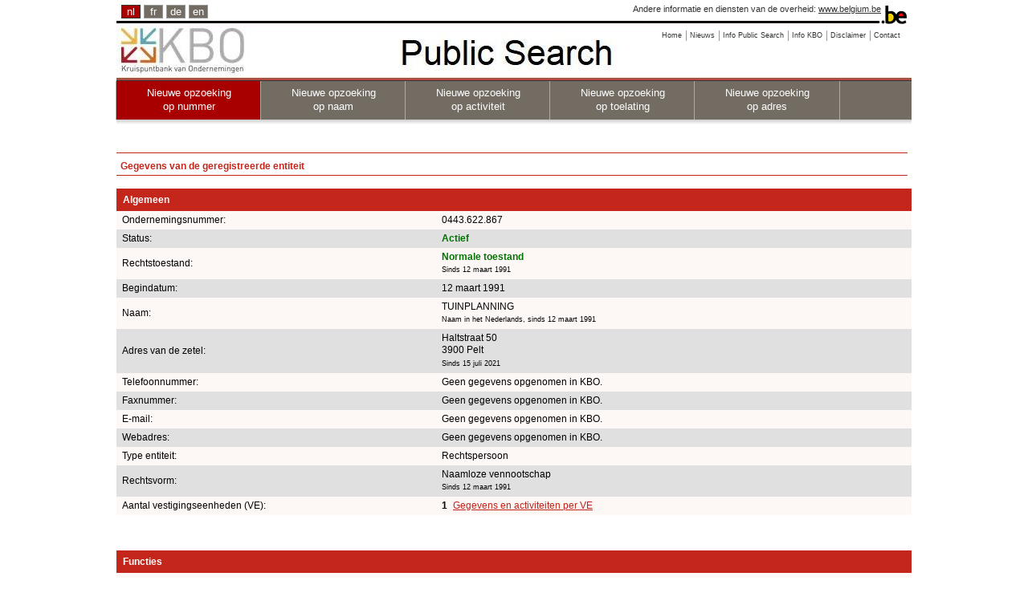

--- FILE ---
content_type: text/html;charset=utf-8
request_url: https://kbopub.economie.fgov.be/kbopub/toonondernemingps.html?ondernemingsnummer=0443622867&lang=nl
body_size: 17938
content:
<!DOCTYPE html PUBLIC "-//W3C//DTD XHTML 1.0 Strict//EN" "http://www.w3.org/TR/xhtml1/DTD/xhtml1-strict.dtd">
<html xmlns="http://www.w3.org/1999/xhtml" lang="nl" xml:lang="nl"><head><title>Gegevens van de geregistreerde entiteit | KBO Public Search</title><meta content="IE=Edge" http-equiv="X-UA-Compatible"/><meta content="no-store" http-equiv="Cache-Control"/><meta content="no-cache" http-equiv="Pragma"/><meta content="0" http-equiv="Expires"/><meta content="text/html; charset=utf-8" http-equiv="content-type"/><meta content="text/javascript" http-equiv="Content-Script-Type"/><meta content="text/css" http-equiv="Content-Style-Type"/><meta content="noindex,nofollow" name="robots"/><link href="/kbopub/images/template/favicon.png" type="image/png" rel="icon"/><link title="default" href="/kbopub/styles/kbo-screen.css" type="text/css" rel="stylesheet"/><link href="/kbopub/styles/bg_nl.css" type="text/css" rel="stylesheet"/><link media="print" type="text/css" rel="stylesheet" href="/kbopub/styles/kbopubprint.css"/><link href="/kbopub/styles/subModal.css" type="text/css" rel="stylesheet"/><script type="text/javascript" src="/kbopub/scripts/common.js"></script><script type="text/javascript" src="/kbopub/scripts/subModal.js"></script></head><body onunload="" onload="" class="statistics statistics"><div class="allContainer" id="page"><div class="headerWrapper"><div id="blgm_belgiumHeader"><div class="blgm_wrapper"><ul id="blgm_languageSwitch"><li style="font-size: 14px;" class="blgm_active"><span class="blgm_lSwitch" title="Nederlands" lang="nl">nl</span></li><li style="font-size: 14px;" class="blgm_first"><a href="/kbopub/toonondernemingps.html?lang=fr&ondernemingsnummer=0443622867" class="blgm_lSwitch" title="français">fr</a></li><li style="font-size: 14px;"><a href="/kbopub/toonondernemingps.html?lang=de&ondernemingsnummer=0443622867" class="blgm_lSwitch" title="Deutsch">de</a></li><li style="font-size: 14px;"><a href="/kbopub/toonondernemingps.html?lang=en&ondernemingsnummer=0443622867" class="blgm_lSwitch" title="English">en</a></li></ul><div id="blgm_beLink">
				Andere informatie en diensten van de overheid: <a href="http://www.belgium.be/nl" class="blgm_beLink" title="http://www.belgium.be/nl/">www.belgium.be</a></div><div id="blgm_beLogo"><img src="/kbopub/images/blgm_beLogo.gif" alt="Logo van de Belgische federale overheid"/></div></div></div><ul class="toolbar"><li><a href="/kbopub/zoeknummerform.html"><span>Home</span></a></li><li><a href="/kbopub/new.html" onclick="window.open(this.href); return false;"><span>Nieuws</span></a></li><li><a href="https://economie.fgov.be/nl/themas/ondernemingen/kruispuntbank-van/diensten-voor-iedereen/raadpleging-en-opzoeking-van/kruispuntbank-van" onclick="window.open(this.href); return false;"><span>Info Public Search</span></a></li><li><a href="https://economie.fgov.be/nl/themas/ondernemingen/kruispuntbank-van" onclick="window.open(this.href); return false;"><span>Info KBO</span></a></li><li><a href="/kbopub/disclaimer.html" onclick="window.open(this.href); return false;"><span>Disclaimer</span></a></li><li class="last"><a href="/kbopub/glossarium.html" onclick="window.open(this.href); return false;"><span>Contact</span></a></li></ul><div class="versions"><div class="version">&nbsp;</div></div><div class="topNavigations"><ul class="horizontalNav horizontal navFirstElt topNav"><li style="font-size: 12px;" class="active"><a href="/kbopub/zoeknummerform.html">Nieuwe opzoeking <br/>op nummer</a></li><li style="font-size: 12px;"><a href="/kbopub/zoeknaamfonetischform.html">Nieuwe opzoeking <br/>op naam</a></li><li style="font-size: 12px;"><a href="/kbopub/zoekactiviteitform.html">Nieuwe opzoeking <br/>op activiteit</a></li><li style="font-size: 12px;"><a href="/kbopub/zoektoelatingform.html">Nieuwe opzoeking <br/>op toelating</a></li><li class="last" style="font-size: 12px;"><a href="/kbopub/zoekadresform.html">Nieuwe opzoeking <br/>op adres</a></li></ul></div><img alt="shadow" src="/kbopub/images/shadow.jpg" height="20" width="990"/></div><div id="content"><div style="margin-bottom: 5px;" id="main">
	&nbsp;
	<h1>Gegevens van de geregistreerde entiteit</h1><div id="table"><table cellspacing="0" cellpadding="7" width="100%"><tr><td class="I" colspan="4"><h2>Algemeen</h2></td></tr><tr><td class="QL">Ondernemingsnummer:</td><td class="QL" colspan="3">0443.622.867
					</td></tr><tr><td class="RL">Status:</td><td class="RL" colspan="3"><strong><span class="pageactief">Actief</span></strong></td></tr><tr><td class="QL">Rechtstoestand:
						</td><td class="QL" colspan="3"><strong><span class="pageactief">Normale toestand</span></strong><br/><span class="upd">Sinds 12 maart 1991</span><br/></td></tr><tr></tr><tr><td class="RL">Begindatum:</td><td class="RL" colspan="3">12 maart 1991<br/></td></tr><tr><td class="QL">Naam:</td><td class="QL" colspan="3">TUINPLANNING<br/><span class="upd">Naam in het Nederlands, sinds 12 maart 1991</span><br/></td></tr><tr></tr><tr><td class="RL">Adres van de zetel:</td><td class="RL" colspan="3">
												Haltstraat&nbsp;50
											<br/>3900&nbsp;Pelt
									<span class="upd"><br/>Sinds 15 juli 2021</span></td></tr><tr><td class="QL">Telefoonnummer:
				</td><td class="QL" colspan="3">Geen gegevens opgenomen in KBO.</td></tr><tr><td class="RL">Faxnummer:
				</td><td class="RL" colspan="3">Geen gegevens opgenomen in KBO.</td></tr><tr><td class="QL">E-mail:
				</td><td class="QL" colspan="3">Geen gegevens opgenomen in KBO.</td></tr><tr><td class="RL">Webadres:
				</td><td class="RL" colspan="3">Geen gegevens opgenomen in KBO.</td></tr><tr><td class="QL">Type entiteit:
				</td><td class="QL" colspan="3">Rechtspersoon</td></tr><tr><td class="RL">Rechtsvorm:
						</td><td class="RL" colspan="3">
							Naamloze vennootschap

							<br/><span class="upd">Sinds 12 maart 1991</span></td></tr><tr><td class="QL">Aantal vestigingseenheden (VE):
				</td><td class="QL" colspan="2"><strong>1</strong>&nbsp;
							<a href="toonvestigingps.html?ondernemingsnummer=443622867" class="QL">Gegevens en activiteiten per VE</a><br/></td></tr><tr><td colspan="3">&nbsp;<br/>&nbsp;</td></tr><tr><td class="I" colspan="4"><h2>Functies</h2></td></tr><tr><td class="QL">Bestuurder
								</td><td class="QL"><a href="toonondernemingps.html?ondernemingsnummer=442493115">0442.493.115</a>&nbsp;&nbsp;			</td><td class="QL"><span class="upd">Sinds 24 mei 2023</span></td></tr><tr><td class="RL">Vaste vertegenwoordiger
								</td><td class="RL">
														 Kerkhofs ,&nbsp;  Paul&nbsp;
													<a href="toonondernemingps.html?ondernemingsnummer=442493115">(0442.493.115)</a>&nbsp;&nbsp;		</td><td class="RL"><span class="upd">Sinds 15 juli 2021</span></td></tr><tr><td colspan="3">&nbsp;<br/>&nbsp;</td></tr><tr><td class="I" colspan="4"><h2>Ondernemersvaardigheden - ambulant - kermisuitbater </h2></td></tr><tr><td class="QL" colspan="3">Geen gegevens opgenomen in KBO.</td></tr><tr><td colspan="3">&nbsp;<br/>&nbsp;</td></tr><tr><td class="I" colspan="4"><h2>Hoedanigheden</h2></td></tr><tr><td class="QL" colspan="3">Onderworpen aan btw<br/><span class="upd">Sinds 1 mei 1991</span><br/></td></tr><tr><td class="RL" colspan="3">Inschrijvingsplichtige onderneming<br/><span class="upd">Sinds 1 november 2018</span><br/></td></tr><tr><td colspan="3">&nbsp;<br/>&nbsp;</td></tr><tr><td class="I" colspan="4"><h2>Toelatingen</h2></td></tr><tr><td class="QL" colspan="3">Geen gegevens opgenomen in KBO.</td></tr><tr><td colspan="3">&nbsp;<br/>&nbsp;</td></tr><tr><td class="I" colspan="3"><h2>Btw-activiteiten Nacebelcode versie 2025<sup>(1)</sup></h2></td></tr><tr><td class="QL" colspan="3">Btw
 2025&nbsp;
							<a href="naceToelichting.html?nace.code=41001&amp;nace.version=2025">41.001</a>
							&nbsp;-&nbsp;
							Algemene bouw van residentiële gebouwen<br/><span class="upd">Sinds 1 januari 2025</span></td></tr><tr><td class="RL" colspan="3">Btw
 2025&nbsp;
							<a href="naceToelichting.html?nace.code=68121&amp;nace.version=2025">68.121</a>
							&nbsp;-&nbsp;
							Ontwikkeling van residentiële bouwprojecten<br/><span class="upd">Sinds 1 januari 2025</span></td></tr><tr><td class="QL" colspan="3">Btw
 2025&nbsp;
							<a href="naceToelichting.html?nace.code=81300&amp;nace.version=2025">81.300</a>
							&nbsp;-&nbsp;
							Landschapsverzorging<br/><span class="upd">Sinds 1 januari 2025</span></td></tr><tr><td colspan="3">&nbsp;</td></tr><tr><td colspan="3"><span id="klikbtw2008"><a href ="#null"  onclick="return butBTW2008_onclick('toonbtw')">Toon de activiteiten NACE-BEL-codes versie 2008</a>.</span><span style="display: none" id="verbergbtw2008"><a href ="#null"  onclick="return butBTW2008_onclick('verbergbtw')">Verberg de activiteiten NACE-BEL-codes versie 2008</a>.
</span></td></tr><tr><td colspan="3">&nbsp;</td></tr><tr><td colspan="3"><span id="klikbtw"><a href ="#null"  onclick="return butBTW2003_onclick('toonbtw')">Toon de activiteiten NACE-BEL-codes versie 2003</a>.</span><span style="display: none" id="verbergbtw"><a href ="#null"  onclick="return butBTW2003_onclick('verbergbtw')">Verberg de activiteiten NACE-BEL-codes versie 2003</a>.
</span></td></tr></table><table style="display: none" id="toonbtw2008" cellspacing="0" cellpadding="7" width="100%"><tr><td colspan="3">&nbsp;<br/>&nbsp;</td></tr><tr><td class="I" colspan="3"><h2>Btw-activiteiten Nacebelcode versie 2008<sup>(2)</sup></h2></td></tr><tr><td class="QL" colspan="3">Btw
 2008&nbsp;
							81.300
							&nbsp;-&nbsp;
							Landschapsverzorging<br/><span class="upd">Sinds 1 januari 2008</span></td></tr><tr><td class="RL" colspan="3">Btw
 2008&nbsp;
							41.201
							&nbsp;-&nbsp;
							Algemene bouw van residentiële gebouwen<br/><span class="upd">Sinds 1 januari 2008</span></td></tr><tr><td class="QL" colspan="3">Btw
 2008&nbsp;
							41.101
							&nbsp;-&nbsp;
							Ontwikkeling van residentiële bouwprojecten<br/><span class="upd">Sinds 1 januari 2008</span></td></tr></table><table style="display: none" id="toonbtw" cellspacing="0" cellpadding="7" width="100%"><tr><td class="I" colspan="3"><h2>Btw-activiteiten Nacebelcode versie 2003<sup>(3)</sup></h2></td></tr><tr><td class="QL" colspan="3">Btw
2003&nbsp;01.410&nbsp;-&nbsp;
							Diensten in verband met de landbouw; aanleg en onderhoud van tuinen en parken<br/><span class="upd">Sinds 1 mei 1991</span></td></tr></table><table cellspacing="0" cellpadding="7" width="100%"><tr><td colspan="3">&nbsp;<br/>&nbsp;</td></tr><tr><td class="I" colspan="4"><h2>Financiële gegevens</h2></td></tr><tr><td class="QL">Kapitaal</td><td class="QL" colspan="3">
						 	62.000,00&nbsp;EUR
						</td></tr><tr><td class="RL">Jaarvergadering</td><td class="RL" colspan="3">
							juni
						</td></tr><tr><td class="QL">Einddatum boekjaar</td><td class="QL" colspan="3">
							31 december
						</td></tr><tr><td colspan="4">&nbsp;<br/>&nbsp;</td></tr><tr><td class="I" colspan="4"><h2>Linken tussen entiteiten</h2></td></tr><tr><td class="QL" colspan="3">Geen gegevens opgenomen in KBO.</td></tr><tr><td colspan="3">&nbsp;<br/>&nbsp;</td></tr><tr><td class="I" colspan="4"><h2>Externe links</h2></td></tr><tr><td>
								<a class="external" href="https://www.ejustice.just.fgov.be/cgi_tsv/list.pl?language=nl&btw=0443622867&page=1&view_numac=0443622867#SUM" onclick="window.open(this.href); return false;">Publicaties in het Belgisch Staatsblad</a>
							<br/>
									<a class="external" href="https://consult.cbso.nbb.be/consult-enterprise/0443622867" onclick="window.open(this.href); return false;">Publicaties van de jaarrekeningen bij de NBB</a>
								<br/>
								<a class="external" href="https://statuten.notaris.be/stapor_v1/enterprise/0443622867/statutes" onclick="window.open(this.href); return false;">Databank van statuten en vertegenwoordigingsbevoegdheden (notariële akten)</a>
							<br/><br/>
				<a class="external" href="https://www.checkinhoudingsplicht.be" onclick="window.open(this.href); return false;">Check inhoudingsplicht</a>
			<br/><br/>
				<a class="external" href="https://justban.just.fgov.be/nl" onclick="window.open(this.href); return false;">Centraal register van bestuursverboden -  aanmelden</a>
			<br/><br/></td></tr></table><div id="EndTable"/></div><div style="text-align: center;"><p><sup>(1)</sup>Activiteiten worden in de KBO ingeschreven met behulp van NACE-BEL-codes (Belgische nomenclatuur van activiteiten). Na een conversie van activiteiten met een NACE-BEL-code (versie 2008) naar NACE-BEL-codes (versie 2025) is de begindatum van activiteiten (versie 2025) 01/01/2025. Het betreft dus een louter administratieve conversie en geen wijziging van de activiteiten. De activiteiten van 2008 kunnen worden bekeken door op de link te klikken: "Toon de activiteiten NACE-BEL-code versie 2008".</p></div><div style="text-align: center;"><p><sup>(2)</sup>Activiteiten worden in de KBO ingeschreven met behulp van NACE-BEL-codes (Belgische nomenclatuur van activiteiten). Na een conversie van activiteiten met een NACE-BEL-code (versie 2003) naar NACE-BEL-codes (versie 2008) is de begindatum van activiteiten (versie 2008) 1/01/2008. Activiteiten met een NACE-BEL-code (versie 2008) werden vervolgens op 31/12/2024 stopgezet en automatisch omgezet naar NACE-BEL-codes (versie 2025). Het betreft dus louter administratieve conversies en geen wijziging van de activiteiten. De activiteiten van 2003 kunnen worden bekeken door op de link te klikken: "Toon de activiteiten NACE-BEL-codes versie 2003".</p></div><div style="text-align: center;"><p><sup>(3)</sup>Activiteiten worden in de KBO ingeschreven met behulp van NACE-BEL-codes (Belgische nomenclatuur van activiteiten). Activiteiten met een NACE-BEL-code (versie 2003) werden op 31/12/2007 stopgezet en automatisch omgezet naar NACE-BEL-codes (versie 2008) met als begindatum 01/01/2008. Het betreft dus een louter administratieve conversie en geen wijziging van de activiteiten.</p></div><br/><a id="up" href="#top">Naar boven</a> &nbsp;
	<a href="javascript:history.go(-1)">Terug</a><div id="underground"></div></div></div><div id="footer"><div id="logo_fod"><img alt="logo FOD Economie" src="images/eco_nl.jpg"/></div><div id="naam_fod">FOD Economie, KMO, Middenstand en Energie.</div><div id="last_update">Toestand in de KBO databank op 20/01/2026<div id="centerfootercontent">Versie: 18.0.2-5965d996-on-02_12_2025-at-08_08_59-02/12/2025</div></div></div></div>
<script src="/kbopub/scripts/prototype.js" type="text/javascript"></script>
<script type="text/javascript" src="/kbopub/dwr/engine.js"></script>
<script type="text/javascript" src="/kbopub/dwr/util.js"></script>
<script type='text/javascript' src='/kbopub/dwr/interface/EHealthService.js'></script>
<script type="text/javascript">
		//<![CDATA[
				function myUpdate(kbonr) {
					EHealthService
							.getEHealthAuthorizations(
									kbonr,
									function(data) {
										document.getElementById("spin").style.display = 'none';
										var html = ' ';
										if (data.length > 0) {
											for ( var i = 0; i < data.length; i++) {
												if (data[i].code == 'Error'
														&& (data[i].string == 'soap:NO_PERSON - no person is bound to this enterprise' || data[i].string == 'soap:MAZDA_FAULT - RESP03')) {
													html = html + ""
															+ '\n';
												} else if (data[i].code == 'Error') {
													html = "" + '\n';
												} else if (i == 0) {
													html = "  "
															+ '\n';
													html = html + '      '
															+ data[i].string + '\n';
												} else {
													html = html + '      '
															+ data[i].string + '\n';
												}
											}
										}
										document.getElementById("zoek").style.display = 'none';
										Element.update("demoReply", html);
										dwr.util.setValue("demoReply", html);
									});
				}

		function butEhlt_onclick(soort) {
			if (soort == 'favv') {
				document.getElementById("klik_FAVV").style.display = 'none';
				//document.getElementById("zoek").style.display='none';
				document.getElementById("spin").style.display = "";
			}
			if (soort == 'ehlt') {
				document.getElementById("klik_EHLT").style.display = 'none';
				//document.getElementById("zoek").style.display='none';
				document.getElementById("spin").style.display = "";
			}
		}
		function butFunct_onclick(soort) {
			if (soort == 'toon') {
				document.getElementById("klikfctie").style.display = 'none';
				document.getElementById("verbergfctie").style.display = "";
				document.getElementById("toonfctie").style.display = '';

			}
			if (soort == 'verberg') {
				document.getElementById("klikfctie").style.display = '';
				document.getElementById("verbergfctie").style.display = 'none';
				document.getElementById("toonfctie").style.display = 'none';
			}
		}
		function butBTW2003_onclick(soort) {
			if (soort == 'toonbtw') {
				document.getElementById("klikbtw").style.display = 'none';
				document.getElementById("verbergbtw").style.display = "";
				document.getElementById("toonbtw").style.display = '';

			}
			if (soort == 'verbergbtw') {
				document.getElementById("klikbtw").style.display = '';
				document.getElementById("verbergbtw").style.display = 'none';
				document.getElementById("toonbtw").style.display = 'none';
			}
		}

	function butBTW2008_onclick(soort) {
		if (soort == 'toonbtw') {
			document.getElementById("klikbtw2008").style.display='none';
			document.getElementById("verbergbtw2008").style.display = "";
			document.getElementById("toonbtw2008").style.display='';

		}
		if (soort == 'verbergbtw') {
			document.getElementById("klikbtw2008").style.display='';
			document.getElementById("verbergbtw2008").style.display='none';
			document.getElementById("toonbtw2008").style.display = 'none';
		}
	}
		//]]>
	</script></body></html>